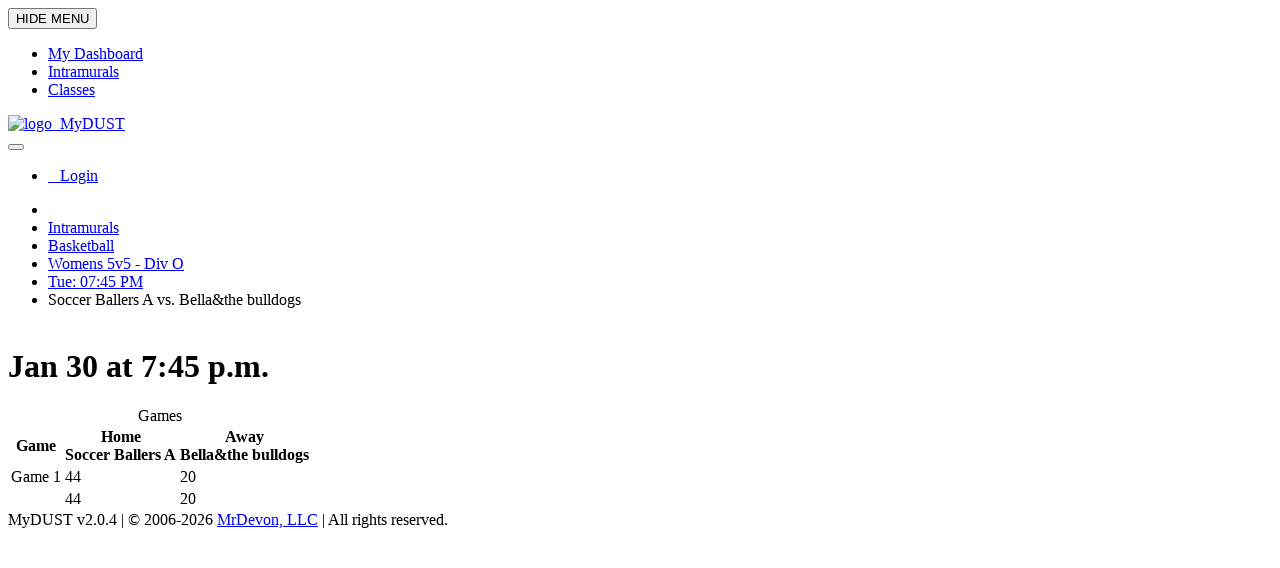

--- FILE ---
content_type: text/html; charset=utf-8
request_url: https://mydust.cedarville.edu/i/leagues/1192/match/20452/
body_size: 7486
content:

<!DOCTYPE html><head><meta charset="utf-8"><meta http-equiv="X-UA-Compatible" content="IE=edge,chrome=1"><title>MyDUST</title><meta name="viewport"
        content="width=device-width, initial-scale=1.0, user-scalable=no, minimum-scale=1.0, maximum-scale=1.0"><link rel="shortcut icon" href="/static/img/favicon.ico" /><link href="https://fonts.googleapis.com/css?family=Open+Sans:300italic,400italic,600italic,700italic,400,600,700,800,300&subset=latin"
        rel="stylesheet" type="text/css"><link href="/static/css/font-awesome.min.css" rel="stylesheet" type="text/css"><link href="/static/css/jquery-ui.min.css" rel="stylesheet" type="text/css"><link href="/static/css/bootstrap.min.css" rel="stylesheet" type="text/css"><link href="/static/css/pixeladmin.min.css" rel="stylesheet" type="text/css"><link href="/static/css/widgets.min.css" rel="stylesheet" type="text/css"><link href="/static/css/themes/default.min.css" rel="stylesheet" type="text/css"><script src="/static/js/amd/require.js"></script><script src="/static/js/amd/requirejs-config.js"></script><script>requirejs.config({baseUrl: '/static/js/amd'});</script><style>
.ui-autocomplete {
    z-index:1100!important;
}
.ui-menu .ui-menu-item a:hover {
    color: #FFF;
}
</style><link rel="apple-touch-icon-precomposed" href="/static/img/favicon-60-icon-precomposed.png"><link rel="apple-touch-icon-precomposed" sizes="76x76" href="/static/img/favicon-76-icon-precomposed.png"><link rel="apple-touch-icon-precomposed" sizes="120x120" href="/static/img/favicon-120-icon-precomposed.png"><link rel="apple-touch-icon-precomposed" sizes="152x152" href="/static/img/favicon-152-icon-precomposed.png"><meta name="apple-mobile-web-app-capable" content="yes"><meta name="apple-mobile-web-app-status-bar-style" content="black"><link rel="icon" sizes="196x196" href="/static/img/favicon-196-icon-precomposed.png"><meta name="mobile-web-app-capable" content="yes"><!-- http://stanhub.com/how-to-prevent-ios-standalone-mode-web-apps-from-opening-links-in-safari/ --><script type="text/javascript">
if(("standalone" in window.navigator) && window.navigator.standalone){
   var noddy, remotes = false;
   document.addEventListener('click', function(event) {
      noddy = event.target;
      while(noddy.nodeName !== "A" && noddy.nodeName !== "HTML") {
         noddy = noddy.parentNode;
      }
      if('href' in noddy && noddy.href.indexOf('http') !== -1
         && (noddy.href.indexOf(document.location.host) !== -1 || remotes))
      {
         event.preventDefault();
         document.location.href = noddy.href;
      }
   },false);
}
</script></head><body class=""><script>var pxInit = [];</script><nav class="px-nav px-nav-left" id="px-nav"><button type="button" class="px-nav-toggle" data-toggle="px-nav"><span class="px-nav-toggle-arrow"></span><span class="navbar-toggle-icon"></span><span class="px-nav-toggle-label font-size-11">HIDE MENU</span></button><ul class="px-nav-content"><li class="px-nav-item "><a href="/d/"><span class="px-nav-icon fa fa-dashboard"></span><span class="px-nav-label"> My Dashboard </span></a></li><li class="px-nav-item active"><a href="/i/"><span class="px-nav-icon fa fa-trophy"></span><span class="px-nav-label"> Intramurals </span></a></li><li class="px-nav-item "><a href="/c/"><span class="px-nav-icon fa fa-clock-o"></span><span class="px-nav-label"> Classes </span></a></li></ul></nav><nav class="navbar px-navbar"><div class="navbar-header"><a href="/" class="navbar-brand"><span><img alt="logo" src="/static/img/about-logo.png" height="20" width="20"></span>&nbsp;
    MyDUST
</a></div><button type="button" class="navbar-toggle collapsed" data-toggle="collapse"
            data-target="#navbar-collapse" aria-expanded="false"><span class="navbar-toggle-icon"></span></button><div class="collapse navbar-collapse" id="navbar-collapse"><ul class="nav navbar-nav navbar-right"><li class="dropdown"><a href="/account/login/?next=/i/leagues/1192/match/20452/" class="user-menu"><img src="/static/img/profile-person.png" alt="" height="22" width="22">
                        &nbsp;
                    
                    <span>Login</span></a></li></ul></div></nav><div class="px-content"><ul class="breadcrumb page-breadcrumb hidden-print"><li><a href="/"><span class="fa fa-fw fa-home fa-lg"></span></a></li><li><a href="/i/">Intramurals</a></li><li><a href="/i/sports/1/">Basketball</a></li><li><a href="/i/leagues/1192/">Womens 5v5 - Div O</a></li><li><a href="/i/leagues/1192/1748/">Tue: 07:45 PM</a></li><li class="active">Soccer Ballers A vs. Bella&amp;the bulldogs</li>
    


    

    
        

    

    &nbsp;
</ul><div class="page-header "><div class="row"><div class="col-md-8 text-xs-center text-md-left text-nowrap"><h1 class="text-center text-left-sm"><span class="page-header-icon fa
                             fa-trophy
"></span>
            
            Jan 30 at 7:45 p.m.
            </h1></div><div class="visible-xs clearfix form-group-margin"></div></div></div><div class="row"><div class="col-xs-12"><table class="table table-hover table-bordered table-condensed table-striped"><caption class="sr-only">Games</caption><thead><tr><th scope="col" class="text-center">Game</th><th scope="col" class="text-center">Home<br/>Soccer Ballers A</th><th scope="col" class="text-center">Away<br/>Bella&amp;the bulldogs</th></tr></thead><tbody><tr><td>Game 1</td><td class="text-center">44</td><td class="text-center">20</td></tr></tbody><tfoot><tr><td></td><td class="text-center">44</td><td class="text-center">20</td></tr></tfoot></table></div></div></div><footer class="px-footer px-footer-bottom p-y-1" id="px-footer"><span class="text-muted">
    MyDUST v2.0.4
    |
    &copy; <span class="hidden-xs">2006-</span>2026 <a href="https://mrdevonllc.com">MrDevon, LLC</a>
    |
    All rights reserved.
    </span></footer><script type="text/javascript">

require(['jquery', 'px/pixeladmin', 'px/plugins/px-nav', 'px/plugins/px-navbar', 'px-bootstrap/alert',
         'px/extensions/tooltip', 'px/plugins/px-footer','libs/jquery-ui.min'
         ], function($) {
    $('#px-nav').pxNav();
    $('#px-footer').pxFooter();
    $('[data-toggle="tooltip"]').tooltip({'container':'body'});

    var quickSearchBox = jQuery("input[name='quicksearch']");
if(quickSearchBox.length) {
    quickSearchBox.autocomplete({
        source: '/i/search/?format=json',
        minLength: 2,
        select: function(event, ui) {
            if(ui.item.type == "team") {
                window.location = '/i/leagues/'+ui.item.league_id+'/team/'+ui.item.pk;
            }
            else if(ui.item.type == "participant") {
                window.location = '/i/leagues/'+ui.item.league_id+'/participant/'+ui.item.pk;
            }
            else if(ui.item.type == "teammember") {
                window.location = '/i/leagues/'+ui.item.league_id+'/team/'+ui.item.pk;
            }
            return false;
        }
    }).data("ui-autocomplete")._renderItem = function(ul, item) {
        useName = item.name;
        useLeague = item.league;
        return $("<li>").data("item.autocomplete",item).append("<div><a><strong>"+useName+"</strong><br/><em>"+useLeague+"</em></a></div>").appendTo(ul);
    };
}
    
    

    



var testDateField = document.createElement("input");
testDateField.setAttribute("type","date");
var isDateFieldSupported = (testDateField.type == "date");
if(!isDateFieldSupported) {
    
    jQuery("input[type='date']").datepicker();
}
});
</script></body></html>